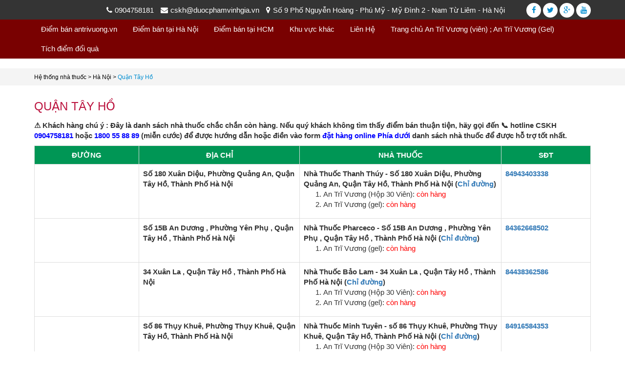

--- FILE ---
content_type: text/html; charset=utf-8
request_url: https://diemban.antrivuong.vn/Home/District/54
body_size: 10270
content:

<!DOCTYPE html>
<html lang="vi" prefix="og: http://ogp.me/ns#">
<meta http-equiv="content-type" content="text/html;charset=UTF-8" />
<head>
    <meta charset="UTF-8">
    <meta http-equiv="X-UA-Compatible" content="IE=edge">
    <meta name="viewport" content="width=device-width, initial-scale=1">
    <title>&#x110;&#x1ECB;a ch&#x1EC9; mua s&#x1EA3;n ph&#x1EA9;m An Tr&#x129; V&#x1B0;&#x1A1;ng (vi&#xEA;n) ; An Tr&#x129; V&#x1B0;&#x1A1;ng (Gel) t&#x1EA1;i Qu&#x1EAD;n T&#xE2;y H&#x1ED3; - H&#xE0; N&#x1ED9;i | Ch&#x1EAF;c ch&#x1EAF;n c&#xF2;n h&#xE0;ng ho&#x1EB7;c LH 0904758181</title>
    <meta name="keywords" content="&#x110;&#x1ECB;a ch&#x1EC9; mua s&#x1EA3;n ph&#x1EA9;m An Tr&#x129; V&#x1B0;&#x1A1;ng (vi&#xEA;n) ; An Tr&#x129; V&#x1B0;&#x1A1;ng (Gel) t&#x1EA1;i Qu&#x1EAD;n T&#xE2;y H&#x1ED3; - H&#xE0; N&#x1ED9;i | Ch&#x1EAF;c ch&#x1EAF;n c&#xF2;n h&#xE0;ng ho&#x1EB7;c LH 0904758181">
    <meta name="description" content="&#x110;&#xE2;y l&#xE0; website &#x111;i&#x1EC3;m b&#xE1;n s&#x1EA3;n ph&#x1EA9;m An Tr&#x129; V&#x1B0;&#x1A1;ng (vi&#xEA;n) ; An Tr&#x129; V&#x1B0;&#x1A1;ng (Gel) t&#x1EA1;i Qu&#x1EAD;n T&#xE2;y H&#x1ED3; - H&#xE0; N&#x1ED9;i m&#xE0; ch&#x1EAF;c ch&#x1EAF;n qu&#xFD; kh&#xE1;ch mua &#x111;&#x1B0;&#x1EE3;c h&#xE0;ng, vui l&#xF2;ng t&#x1EDB;i &#x111;i&#x1EC3;m b&#xE1;n g&#x1EA7;n nh&#x1EA5;t ho&#x1EB7;c g&#x1ECD;i 0904758181" />

    <link rel="stylesheet" href="//maxcdn.bootstrapcdn.com/font-awesome/4.4.0/css/font-awesome.min.css" />
    <link href="https://fonts.googleapis.com/css?family=Roboto+Condensed" rel="stylesheet">
    <link rel="stylesheet" href="/wp-content/themes/lindo_thuoc/css/bootstrap.css">
    <link rel="stylesheet" href="/wp-content/themes/lindo_thuoc/css/style.css">
    <link rel="stylesheet" href="/wp-content/themes/lindo_thuoc/css/style-1.css">


    <script type="text/javascript" src="/wp-content/themes/lindo_thuoc/js/jquery-3.1.0.min.js"></script>
    <script type="text/javascript" src="/wp-content/themes/lindo_thuoc/js/bootstrap.min.js"></script>
    <script type="text/javascript" src="/wp-content/themes/lindo_thuoc/js/script.js"></script>

    <style type="text/css">
        img.wp-smiley,
        img.emoji {
            display: inline !important;
            border: none !important;
            box-shadow: none !important;
            height: 1em !important;
            width: 1em !important;
            margin: 0 .07em !important;
            vertical-align: -0.1em !important;
            background: none !important;
            padding: 0 !important;
        }
    </style>
    <link rel='stylesheet' id='wp-pagenavi-css' href='/wp-content/plugins/wp-pagenavi/pagenavi-css44fd.css?ver=2.70' type='text/css' media='all' />
    <style>

        .header {
            background: #790101 none repeat scroll 0 0;
        }


        /* -------------- */
        #pg-23-3 #pgc-23-3-0 {
            background: #790101 none repeat scroll 0 0;
        }

        .button-left a {
            background: #790101;
        }

            .button-left a:after {
                border-left: 8px solid #790101;
            }

        #pg-23-1 > .panel-row-style {
            background-color: #790101;
        }

        .post-sec-4 .rpwe-ul .rpwe-li .rpwe-title a {
            color:;
        }

        .item-row-1 .siteorigin-widget-tinymce.textwidget p:first-child i {
            color:;
        }

        #pg-23-1 .btn {
            color:;
        }

        .header .social ul li a i {
            color:;
        }

        .header .main-menu ul li a:hover {
            color:;
        }

        .main-menu ul .current-menu-item a {
            color:;
        }

        #pgc-23-2-0 {
            width: 100%;
        }

        #panel-23-2-0-0 {
            float: left;
            width: 64%;
            display: inline-block;
        }

        #pgc-23-2-1 {
            display: inline-block;
            width: 36%;
        }
    </style>

    <!-- Google Tag Manager -->
    <script>
        (function (w, d, s, l, i) {
            w[l] = w[l] || []; w[l].push({
                'gtm.start':
                    new Date().getTime(), event: 'gtm.js'
            }); var f = d.getElementsByTagName(s)[0],
                j = d.createElement(s), dl = l != 'dataLayer' ? '&l=' + l : ''; j.async = true; j.src =
                    'https://www.googletagmanager.com/gtm.js?id=' + i + dl; f.parentNode.insertBefore(j, f);
        })(window, document, 'script', 'dataLayer', 'GTM-WVKGM46');</script>
    <!-- End Google Tag Manager -->
</head>
<body class="post-template-default single single-post postid-636 single-format-standard">
    <div id="page" class="site">
        <header id="masthead" class="site-header clearfix" role="banner">
            <div class="header">
                <div class="social" style="background: #790101">
<div class="container">
    <div class="info-map" style="display: inline-block">
        <p><i class="fa fa-phone" aria-hidden="true"></i>0904758181</p>
        <p><i class="fa fa-envelope" aria-hidden="true"></i>cskh@duocphamvinhgia.vn</p>
        <p><i class="fa fa-map-marker" aria-hidden="true"></i>Số 9 Phố Nguyễn Hoàng - Phú Mỹ - Mỹ Đình 2 - Nam Từ Liêm - Hà Nội                </p>
    </div>
    <ul>
        <li><a href="https://www.facebook.com/Kieuxuan.vn" title="facebook"><i class="fa fa-facebook"></i></a></li>
        <li><a href="#" title="twitter"><i class="fa fa-twitter"></i></a></li>
        <li><a href="#" title="google plus"><i class="fa fa-google-plus"></i></a></li>
        <li><a href="http://www.youtube.com/c/BacsituvanVn" title="youtube"> <i class="fa fa-youtube"></i></a></li>
    </ul>
</div>
                </div>
                <div class="container">

                    <div class="menu-bottom clearfix">
                        <div>
<div class="main-menu">

    <div id="id_tong_menu_the_div" class="class_tong_menu_the_div">
        <ul id="menu-menu1" class="">
            <li id="menu-item-149" class="menu-item menu-item-type-custom menu-item-object-custom menu-item-149"><a href="/">Điểm bán antrivuong.vn</a></li>
            <li id="menu-item-303" class="menu-item menu-item-type-taxonomy menu-item-object-category menu-item-303"><a href="/Home/City/70">Điểm bán tại Hà Nội</a></li>
            <li id="menu-item-304" class="menu-item menu-item-type-taxonomy menu-item-object-category menu-item-304"><a href="/Home/City/106">Điểm bán tại HCM</a></li>
            <li id="menu-item-305" class="menu-item menu-item-type-custom menu-item-object-custom menu-item-has-children menu-item-305">
                <a href="/Home/Region">Khu vực khác</a>
            </li>
            <li id="menu-item-444" class="menu-item menu-item-type-post_type menu-item-object-page menu-item-444"><a href="/Home/Contact">Liên Hệ</a></li>
            <li id="menu-item-149" class="menu-item menu-item-type-custom menu-item-object-custom menu-item-149"><a href="http://antrivuong.vn" target="_blank">Trang chủ An Tr&#x129; V&#x1B0;&#x1A1;ng (vi&#xEA;n) ; An Tr&#x129; V&#x1B0;&#x1A1;ng (Gel)</a></li>
            <li id="menu-item-309" class="menu-item menu-item-type-custom menu-item-object-custom menu-item-309"><a href="http://quatang.duocphamvinhgia.vn/" target="_blank">Tích điểm đổi quà</a></li>
        </ul>
    </div>
</div>                        </div>

                    </div>
                </div>
            </div>
        </header>
        <script src="//code.jquery.com/jquery-3.2.1.min.js"></script>
        <script>
            $('#id_tong_menu_the_div').append($("<button id='menu-mobile'><i class='fa fa-bars' aria-hidden='true'></i></button>"));
            jQuery('#menu-menu1').children('.menu-item-has-children').append("<button class='menu-mobile-sub button-click-menu'><i class='fa fa-plus' aria-hidden='true'></i></button>");
            jQuery('#menu-menu1').children('li.menu-item-has-children').append("<button class='menu-mobile-sub-btn button-click-menu'><i class='fa fa-minus' aria-hidden='true'></i></button>");
            $("#menu-mobile").click(function () {
                $("#menu-menu1").slideToggle("slow", function () {
                    // Animation complete.
                });
                $("body").animate({ 'left': "0" });
            });
            $('.menu-mobile-sub').click(function () {
                $('.sub-menu').animate({ 'right': "0%" });
                $('.sub-menu').css('display', 'block');
                $('.sub-menu').css('visibility', 'visible');
                $('.menu-mobile-sub-btn').css('display', 'block');
                $('.menu-mobile-sub').css('display', 'none');

            });
            $('.menu-mobile-sub-btn').click(function () {
                $('.sub-menu').css('display', 'none');
                $('.sub-menu').css('visibility', 'hidden');
                $('.sub-menu').css('margin-left', '0%');
                $('.menu-mobile-sub-btn').css('display', 'none');
                $('.menu-mobile-sub').css('display', 'block');
            });
            $('.widget-map').children('.so-panel').children('h3.widget-title').append($("<em>+</em>"));

        </script>
        <div id="content" class="site-content">
            <div class="map-site">
                <div class="container">
                    <div class="breadcrumbs" typeof="BreadcrumbList" vocab="https://schema.org/">
                        <!-- Breadcrumb NavXT 5.7.1 -->
                        <span property="itemListElement" typeof="ListItem">
                            <a property="item" typeof="WebPage" title="Go to Hệ thống nhà thuốc." href="/" class="home"><span property="name">Hệ thống nhà thuốc</span></a>
                            <meta property="position" content="1" />
                        </span> &gt;

                            <span property="itemListElement" typeof="ListItem">
                                <a property="item" typeof="WebPage" href="/home/city/70" class="taxonomy category"><span property="name">H&#xE0; N&#x1ED9;i</span></a>
                                <meta property="position" content="2" />&gt;
                            </span>

                        <span property="itemListElement" typeof="ListItem"><span property="name">Qu&#x1EAD;n T&#xE2;y H&#x1ED3;</span><meta property="position" content="3" /></span>
                    </div>
                </div>
            </div>
            <div class="container archive-1">

                <div class="row">

                    <div class="col-xs-12 col-sm-12 col-md-12 col-lg-12">

                        

<div class="item-ct">
    <div class="title-ct">
        <a href="index.html" title="Qu&#x1EAD;n T&#xE2;y H&#x1ED3;">
            <h4 class="title-red">
                Qu&#x1EAD;n T&#xE2;y H&#x1ED3;
            </h4>
        </a>
    </div>
    <div class="img-ct">
    </div>

    <div class="contnet-ct">

        <p><strong>⚠ Khách hàng chú ý : Đây là danh sách nhà thuốc chắc chắn còn hàng. Nếu quý khách không tìm thấy điểm bán thuận tiện, hãy gọi đến 📞 hotline CSKH <a href="tel:0904758181"><span style="color: #0000ff;">0904758181</span></a> hoặc <a href="tel:1800558889"><span style="color: #0000ff;">1800 55 88 89</span></a> (miễn cước) để được hướng dẫn hoặc điền vào form <span style="color: #0000ff;">đặt hàng online Phía dưới</span> danh sách nhà thuốc để được hỗ trợ tốt nhất.</strong></p>

        <script src="https://maps.google.com/maps/api/js?libraries=placeses,visualization,drawing,geometry,places&key=AIzaSyDP9SBKJrBcSilxnJbbu8F5IequdurxpKc"></script>


        <div class="modal" id="myModal" aria-modal="true" style="display: none; padding-left: 17px;">
            <div class="modal-dialog">
                <div class="modal-content">

                    <!-- Modal Header -->
                    <div class="modal-header">
                        <h4 class="modal-title">Bản đồ chỉ đường</h4>
                        <button type="button" class="close" data-dismiss="modal">×</button>
                    </div>

                    <!-- Modal body -->
                    <div class="modal-body">
                        <div id="map_go" style="width:100%;height:400px;">
                        </div>
                    </div>

                    <!-- Modal footer -->
                    <div class="modal-footer">
                        <button type="button" class="btn btn-danger" data-dismiss="modal">Close</button>
                    </div>

                </div>
            </div>
        </div>
        <script>
            var markersArray = [];
            var myOptions = {
                zoom: 10,
                mapTypeId: google.maps.MapTypeId.ROADMAP,
            }
            var map = new google.maps.Map(document.getElementById("map_go"), myOptions);

            function addmarker(latilongi) {
                clearOverlays();

                var marker = new google.maps.Marker({
                    position: latilongi,
                    title: 'new marker',
                    draggable: true,
                    map: map
                });
                map.setCenter(marker.getPosition())
                markersArray.push(marker);
            }

            function clearOverlays() {
                for (var i = 0; i < markersArray.length; i++) {
                    markersArray[i].setMap(null);
                }
                markersArray.length = 0;
            }
        </script>
        <table class="table table-hover table-bordered" style="width: 823px;">
            <tbody>
                <tr style="height: 24px;" bgcolor="#009655">
                    <td style="text-align: center; height: 24px; width: 123px;" align="left"><span style="color: #ffffff;"><b>ĐƯỜNG</b></span></td>
                    <td style="text-align: center; height: 24px; width: 189px;" align="left"><span style="color: #ffffff;"><strong>ĐỊA CHỈ</strong></span></td>
                    <td style="text-align: center; height: 24px; width: 237px;" align="left"><span style="color: #ffffff;"><strong>NHÀ THUỐC</strong></span></td>
                    <td style="text-align: center; height: 24px; width: 98px;"><span style="color: #ffffff;"><strong>SĐT</strong></span></td>
                </tr>
                    <tr style="height: 24px;">
                        <td style="height: 24px; width: 123px;"><strong></strong></td>
                        <td style="height: 24px; width: 189px;"><strong>S&#x1ED1; 180 Xu&#xE2;n Di&#x1EC7;u, Ph&#x1B0;&#x1EDD;ng Qu&#x1EA3;ng An, Qu&#x1EAD;n T&#xE2;y H&#x1ED3;, Th&#xE0;nh Ph&#x1ED1; H&#xE0; N&#x1ED9;i</strong></td>
                        <td style="height: 24px; width: 237px;">
                            <strong>
                                Nh&#xE0; Thu&#x1ED1;c Thanh Th&#xFA;y -  S&#x1ED1; 180 Xu&#xE2;n Di&#x1EC7;u, Ph&#x1B0;&#x1EDD;ng Qu&#x1EA3;ng An, Qu&#x1EAD;n T&#xE2;y H&#x1ED3;, Th&#xE0;nh Ph&#x1ED1; H&#xE0; N&#x1ED9;i
                                (<a href="javascript:void(0);" onclick="viewMap1155()" data-toggle="modal" data-target="#myModal">Chỉ đường</a>)
                            </strong>
                            <ol>
                                        <li>
                                            An Tr&#x129; V&#x1B0;&#x1A1;ng (H&#x1ED9;p 30 Vi&#xEA;n):
                                                <span style="color:red">còn hàng</span>
                                        </li>
                                        <li>
                                            An Tr&#x129; V&#x1B0;&#x1A1;ng (gel):
                                                <span style="color:red">còn hàng</span>
                                        </li>
                            </ol>
                            <script>
                                function viewMap1155() {
                                    var jsonStr = '{"lat":21.0675713,"lng":105.8260848}';
                                    if (jsonStr == undefined)
                                        jsonStr = '{"lat":12.12121, "lng":123123}';
                                    var json = JSON.parse(jsonStr);
                                    var latlng = new google.maps.LatLng(json.lat, json.lng);
                                    addmarker(latlng);
                                }
                            </script>

                        </td>
                        <td style="height: 24px; width: 98px;"><strong><a href="tel:84943403338">84943403338</a></strong></td>
                    </tr>
                    <tr style="height: 24px;">
                        <td style="height: 24px; width: 123px;"><strong></strong></td>
                        <td style="height: 24px; width: 189px;"><strong>S&#x1ED1; 15B An D&#x1B0;&#x1A1;ng , Ph&#x1B0;&#x1EDD;ng Y&#xEA;n Ph&#x1EE5; , Qu&#x1EAD;n T&#xE2;y H&#x1ED3; , Th&#xE0;nh Ph&#x1ED1; H&#xE0; N&#x1ED9;i</strong></td>
                        <td style="height: 24px; width: 237px;">
                            <strong>
                                Nh&#xE0; Thu&#x1ED1;c Pharceco - S&#x1ED1; 15B An D&#x1B0;&#x1A1;ng , Ph&#x1B0;&#x1EDD;ng Y&#xEA;n Ph&#x1EE5; , Qu&#x1EAD;n T&#xE2;y H&#x1ED3; , Th&#xE0;nh Ph&#x1ED1; H&#xE0; N&#x1ED9;i
                                (<a href="javascript:void(0);" onclick="viewMap27199()" data-toggle="modal" data-target="#myModal">Chỉ đường</a>)
                            </strong>
                            <ol>
                                        <li>
                                            An Tr&#x129; V&#x1B0;&#x1A1;ng (gel):
                                                <span style="color:red">còn hàng</span>
                                        </li>
                            </ol>
                            <script>
                                function viewMap27199() {
                                    var jsonStr = '{"lat":21.053122,"lng":105.8402959}';
                                    if (jsonStr == undefined)
                                        jsonStr = '{"lat":12.12121, "lng":123123}';
                                    var json = JSON.parse(jsonStr);
                                    var latlng = new google.maps.LatLng(json.lat, json.lng);
                                    addmarker(latlng);
                                }
                            </script>

                        </td>
                        <td style="height: 24px; width: 98px;"><strong><a href="tel:84362668502">84362668502</a></strong></td>
                    </tr>
                    <tr style="height: 24px;">
                        <td style="height: 24px; width: 123px;"><strong></strong></td>
                        <td style="height: 24px; width: 189px;"><strong>34 Xu&#xE2;n La , Qu&#x1EAD;n T&#xE2;y H&#x1ED3; , Th&#xE0;nh Ph&#x1ED1; H&#xE0; N&#x1ED9;i</strong></td>
                        <td style="height: 24px; width: 237px;">
                            <strong>
                                Nh&#xE0; Thu&#x1ED1;c B&#x1EA3;o Lam - 34 Xu&#xE2;n La , Qu&#x1EAD;n T&#xE2;y H&#x1ED3; , Th&#xE0;nh Ph&#x1ED1; H&#xE0; N&#x1ED9;i
                                (<a href="javascript:void(0);" onclick="viewMap26403()" data-toggle="modal" data-target="#myModal">Chỉ đường</a>)
                            </strong>
                            <ol>
                                        <li>
                                            An Tr&#x129; V&#x1B0;&#x1A1;ng (H&#x1ED9;p 30 Vi&#xEA;n):
                                                <span style="color:red">còn hàng</span>
                                        </li>
                                        <li>
                                            An Tr&#x129; V&#x1B0;&#x1A1;ng (gel):
                                                <span style="color:red">còn hàng</span>
                                        </li>
                            </ol>
                            <script>
                                function viewMap26403() {
                                    var jsonStr = '{"lat":21.066168943926197,"lng":105.80483645879656}';
                                    if (jsonStr == undefined)
                                        jsonStr = '{"lat":12.12121, "lng":123123}';
                                    var json = JSON.parse(jsonStr);
                                    var latlng = new google.maps.LatLng(json.lat, json.lng);
                                    addmarker(latlng);
                                }
                            </script>

                        </td>
                        <td style="height: 24px; width: 98px;"><strong><a href="tel:84438362586">84438362586</a></strong></td>
                    </tr>
                    <tr style="height: 24px;">
                        <td style="height: 24px; width: 123px;"><strong></strong></td>
                        <td style="height: 24px; width: 189px;"><strong>S&#x1ED1; 86 Th&#x1EE5;y Khu&#xEA;, Ph&#x1B0;&#x1EDD;ng Th&#x1EE5;y Khu&#xEA;, Qu&#x1EAD;n T&#xE2;y H&#x1ED3;, Th&#xE0;nh Ph&#x1ED1; H&#xE0; N&#x1ED9;i</strong></td>
                        <td style="height: 24px; width: 237px;">
                            <strong>
                                Nh&#xE0; Thu&#x1ED1;c Minh Tuy&#xEA;n - s&#x1ED1; 86 Th&#x1EE5;y Khu&#xEA;, Ph&#x1B0;&#x1EDD;ng Th&#x1EE5;y Khu&#xEA;, Qu&#x1EAD;n T&#xE2;y H&#x1ED3;, Th&#xE0;nh Ph&#x1ED1; H&#xE0; N&#x1ED9;i
                                (<a href="javascript:void(0);" onclick="viewMap1151()" data-toggle="modal" data-target="#myModal">Chỉ đường</a>)
                            </strong>
                            <ol>
                                        <li>
                                            An Tr&#x129; V&#x1B0;&#x1A1;ng (H&#x1ED9;p 30 Vi&#xEA;n):
                                                <span style="color:red">còn hàng</span>
                                        </li>
                                        <li>
                                            An Tr&#x129; V&#x1B0;&#x1A1;ng (gel):
                                                <span style="color:red">còn hàng</span>
                                        </li>
                            </ol>
                            <script>
                                function viewMap1151() {
                                    var jsonStr = '{"lat":21.0416236,"lng":105.8260975}';
                                    if (jsonStr == undefined)
                                        jsonStr = '{"lat":12.12121, "lng":123123}';
                                    var json = JSON.parse(jsonStr);
                                    var latlng = new google.maps.LatLng(json.lat, json.lng);
                                    addmarker(latlng);
                                }
                            </script>

                        </td>
                        <td style="height: 24px; width: 98px;"><strong><a href="tel:84916584353">84916584353</a></strong></td>
                    </tr>
                    <tr style="height: 24px;">
                        <td style="height: 24px; width: 123px;"><strong></strong></td>
                        <td style="height: 24px; width: 189px;"><strong>57 &#xC2;u c&#x1A1; , Qu&#x1EAD;n T&#xE2;y H&#x1ED3; , Th&#xE0;nh Ph&#x1ED1; H&#xE0; N&#x1ED9;i</strong></td>
                        <td style="height: 24px; width: 237px;">
                            <strong>
                                Nh&#xE0; Thu&#x1ED1;c 57 &#xC2;u C&#x1A1; - 57 &#xC2;u c&#x1A1; , Qu&#x1EAD;n T&#xE2;y H&#x1ED3; , Th&#xE0;nh Ph&#x1ED1; H&#xE0; N&#x1ED9;i
                                (<a href="javascript:void(0);" onclick="viewMap28188()" data-toggle="modal" data-target="#myModal">Chỉ đường</a>)
                            </strong>
                            <ol>
                                        <li>
                                            An Tr&#x129; V&#x1B0;&#x1A1;ng (H&#x1ED9;p 30 Vi&#xEA;n):
                                                <span style="color:red">còn hàng</span>
                                        </li>
                            </ol>
                            <script>
                                function viewMap28188() {
                                    var jsonStr = '';
                                    if (jsonStr == undefined)
                                        jsonStr = '{"lat":12.12121, "lng":123123}';
                                    var json = JSON.parse(jsonStr);
                                    var latlng = new google.maps.LatLng(json.lat, json.lng);
                                    addmarker(latlng);
                                }
                            </script>

                        </td>
                        <td style="height: 24px; width: 98px;"><strong><a href="tel:84388149565">84388149565</a></strong></td>
                    </tr>
                    <tr style="height: 24px;">
                        <td style="height: 24px; width: 123px;"><strong></strong></td>
                        <td style="height: 24px; width: 189px;"><strong>S&#x1ED1; 88 Th&#x1EE5;y Khu&#xEA;, Qu&#x1EAD;n T&#xE2;y H&#x1ED3;, Th&#xE0;nh Ph&#x1ED1; H&#xE0; N&#x1ED9;i</strong></td>
                        <td style="height: 24px; width: 237px;">
                            <strong>
                                Kh Nh&#xE0; Thu&#x1ED1;c &#x110;&#x1EE9;c H&#x1B0;ng - 88 Th&#x1EE5;y Khu&#xEA;, Qu&#x1EAD;n T&#xE2;y H&#x1ED3;, Th&#xE0;nh Ph&#x1ED1; H&#xE0; N&#x1ED9;i
                                (<a href="javascript:void(0);" onclick="viewMap24850()" data-toggle="modal" data-target="#myModal">Chỉ đường</a>)
                            </strong>
                            <ol>
                                        <li>
                                            An Tr&#x129; V&#x1B0;&#x1A1;ng (H&#x1ED9;p 30 Vi&#xEA;n):
                                                <span style="color:red">còn hàng</span>
                                        </li>
                            </ol>
                            <script>
                                function viewMap24850() {
                                    var jsonStr = '{"lat":21.0416592,"lng":105.8260798}';
                                    if (jsonStr == undefined)
                                        jsonStr = '{"lat":12.12121, "lng":123123}';
                                    var json = JSON.parse(jsonStr);
                                    var latlng = new google.maps.LatLng(json.lat, json.lng);
                                    addmarker(latlng);
                                }
                            </script>

                        </td>
                        <td style="height: 24px; width: 98px;"><strong><a href="tel:84338277233">84338277233</a></strong></td>
                    </tr>
            </tbody>
        </table>

    </div>
    <div class="clearfix"></div>
    <div class="clearfix"></div>
    <style type="text/css">
        .nf-field-label label {
            color: #FFF
        }

        .sectionform.home-page {
            margin-bottom: 30px;
        }
    </style>

    <div class="fb-like" data-href="https://developers.facebook.com/docs/plugins/"
         data-layout="standard" data-action="like" data-size="small" data-show-faces="true"
         data-share="true"></div>
    <div class="fb-comments" data-href="{ diemban.antrivuong.vn/Home/District/54 }" data-numposts="20" width="100%"
         data-colorscheme="light" data-version="v2.3"></div>

</div>

                    </div>
                </div>
            </div>

            <link rel='stylesheet' id='dashicons-css' href='/wp-includes/css/dashicons.min81db.css?ver=4.8.6' type='text/css' media='all' />
            <link rel='stylesheet' id='nf-display-css' href='/wp-content/plugins/ninja-forms/assets/css/display-structure81db.css?ver=4.8.6' type='text/css' media='all' />
            <script type='text/javascript' src='/wp-includes/js/wp-embed.min81db.js?ver=4.8.6'></script>
            <script type='text/javascript' src='/wp-includes/js/jquery/jqueryb8ff.js?ver=1.12.4'></script>
            <script type='text/javascript' src='/wp-includes/js/jquery/jquery-migrate.min330a.js?ver=1.4.1'></script>
            <script type='text/javascript' src='/wp-includes/js/underscore.min4511.js?ver=1.8.3'></script>
            <script type='text/javascript' src='/wp-includes/js/backbone.min9632.js?ver=1.2.3'></script>

<div id="panel-8-0-0-7" class="container" data-index="7">
    <div id="pl-w592fb88916d2f" class="panel-layout">
        
        <div id="pg-w592fb88916d2f-0" class="panel-grid panel-has-style">
            <div class="panel-row-style panel-row-style-for-w592fb88916d2f-0">
                <div id="pgc-w592fb88916d2f-0-1" class="panel-grid-cell">
                    <div class="row">
                        <div id="panel-w592fb88916d2f-0-1-0" class="container" data-index="1" style="padding: 35px;">
                            <a name="panel-w592fb88916d2f-0-1-0"><h3 class="widget-title" style="color: #fff;">Đăng ký mua hàng</h3></a>
                            <h3 class="widget-title" style="color: #fff;"></h3>
                            <div id="nf-form-1-cont" class="nf-form-cont">
                                <div class="nf-form-wrap ninja-forms-form-wrap">
                                    <div class="nf-response-msg"></div>
                                    <div class="nf-debug-msg"></div>
                                    <div class="nf-before-form">
                                        <nf-section>

                                        </nf-section>
                                    </div>
                                    <div class="nf-form-layout">
                                        <div>
                                            <div class="nf-before-form-content">
                                                <nf-section>
                                                    <div class="nf-form-fields-required">Các trường được đánh dấu <span class="ninja-forms-req-symbol">*</span> là bắt buộc</div>

                                                </nf-section>
                                            </div>
                                            <div class="nf-form-content ">
                            <form method="post" action="/Home/Register">
                                <nf-fields-wrap>
                                    <nf-field>
                                        <div id="nf-field-12-container" class="nf-field-container textbox-container  label-hidden form-group ">
                                            <div class="nf-before-field">
                                                <nf-section>

                                                </nf-section>
                                            </div>
                                            <div class="nf-field">
                                                <div id="nf-field-12-wrap" class="field-wrap textbox-wrap" data-field-id="12">



                                                    <div class="nf-field-label"><label for="nf-field-12" class="">Họ tên <span class="ninja-forms-req-symbol">*</span> </label></div>


                                                    <div class="nf-field-element">
                                                        <input name="FullName" class="ninja-forms-field form-control nf-element" type="text" value="" placeholder="Họ tên">
                                                    </div>

                                                </div>
                                            </div>
                                            <div class="nf-after-field">
                                                <nf-section>

                                                    <div class="nf-input-limit"></div>

                                                    <div class="nf-error-wrap nf-error"></div>


                                                </nf-section>
                                            </div>
                                        </div>
                                    </nf-field><nf-field>
                                        <div id="nf-field-13-container" class="nf-field-container textbox-container  label-hidden form-group ">
                                            <div class="nf-before-field">
                                                <nf-section>

                                                </nf-section>
                                            </div>
                                            <div class="nf-field">
                                                <div id="nf-field-13-wrap" class="field-wrap textbox-wrap" data-field-id="13">



                                                    <div class="nf-field-label"><label for="nf-field-13" class="">Địa chỉ <span class="ninja-forms-req-symbol">*</span> </label></div>


                                                    <div class="nf-field-element">
                                                        <input name="Address" class="ninja-forms-field form-control nf-element" type="text" value="" placeholder="Địa chỉ">
                                                    </div>


                                                </div>
                                            </div>
                                            <div class="nf-after-field">
                                                <nf-section>

                                                    <div class="nf-input-limit"></div>

                                                    <div class="nf-error-wrap nf-error"></div>


                                                </nf-section>
                                            </div>
                                        </div>
                                    </nf-field><nf-field>
                                        <div id="nf-field-14-container" class="nf-field-container phone-container  label-hidden form-group ">
                                            <div class="nf-before-field">
                                                <nf-section>

                                                </nf-section>
                                            </div>
                                            <div class="nf-field">
                                                <div id="nf-field-14-wrap" class="field-wrap phone-wrap" data-field-id="14">



                                                    <div class="nf-field-label"><label for="nf-field-14" class="">Điện thoại <span class="ninja-forms-req-symbol">*</span> </label></div>


                                                    <div class="nf-field-element">
                                                        <input name="Mobile" class="ninja-forms-field form-control nf-element" type="tel" value="" placeholder="Điện thoại">
                                                    </div>


                                                </div>
                                            </div>
                                            <div class="nf-after-field">
                                                <nf-section>

                                                    <div class="nf-input-limit"></div>

                                                    <div class="nf-error-wrap nf-error"></div>


                                                </nf-section>
                                            </div>
                                        </div>
                                    </nf-field><nf-field>

                                    </nf-field>

                                    <nf-field>
                                        <div id="nf-field-17-container" class="nf-field-container textarea-container  label-hidden form-group ">
                                            <div class="nf-before-field">
                                                <nf-section>

                                                </nf-section>
                                            </div>
                                            <div class="nf-field">
                                                <div id="nf-field-17-wrap" class="field-wrap textarea-wrap" data-field-id="17">



                                                    <div class="nf-field-label"><label for="nf-field-17" class="">Ghi chú  </label></div>


                                                    <div class="nf-field-element">
                                                        <textarea name="Note" class="ninja-forms-field form-control nf-element" placeholder="Ghi chú"></textarea>
                                                    </div>


                                                </div>
                                            </div>
                                            <div class="nf-after-field">
                                                <nf-section>

                                                    <div class="nf-input-limit"></div>

                                                    <div class="nf-error-wrap nf-error"></div>


                                                </nf-section>
                                            </div>
                                        </div>
                                    </nf-field><nf-field>
                                        <div id="nf-field-4-container" class="nf-field-container submit-container  label-above form-group ">
                                            <div class="nf-before-field">
                                                <nf-section>

                                                </nf-section>
                                            </div>
                                            <div class="nf-field">
                                                <div id="nf-field-4-wrap" class="field-wrap submit-wrap" data-field-id="4">
                                                    <div class="nf-field-label"></div>
                                                    <div class="nf-field-element">
                                                        <input class="ninja-forms-field btn btn-success nf-element " type="submit" value="Đặt hàng">
                                                    </div>
                                                    <div class="nf-error-wrap">

                                                    </div>
                                                </div>
                                            </div>
                                            <div class="nf-after-field">
                                                <nf-section>

                                                    <div class="nf-input-limit"></div>

                                                    <div class="nf-error-wrap nf-error"></div>


                                                </nf-section>
                                            </div>
                                        </div>
                                    </nf-field>
                                </nf-fields-wrap>
                            </form>
                                            </div>
                                            <div class="nf-after-form-content">
                                                <nf-section>

                                                    <div class="nf-form-errors" style="color:#fff"><nf-errors></nf-errors></div>
                                                    <div class="nf-form-hp">
                                                        <nf-section>
                                                            <label for="nf-field-hp-1">

                                                                <input id="nf-field-hp-1" name="nf-field-hp" class="nf-element nf-field-hp" type="text" value="">
                                                            </label>
                                                        </nf-section>
                                                    </div>
                                                </nf-section>
                                            </div>
                                        </div>
                                    </div>
                                    <div class="nf-after-form">
                                        <nf-section>

                                        </nf-section>
                                    </div>
                                </div>
                            </div>
                            <!-- TODO: Move to Template File. -->
                        </div>
                    </div>
                </div>
            </div>
        </div>
    </div>
</div>

<div class="footer-1">
    <div class="container">
        <div class="bg-color">
            <div class="row">
                <div class="col-xs-12 col-sm-6 col-md-6 col-lg-6 item-footer">
                    <div class="footer-1-1">
                        <div id="sow-editor-2" class="widget widget_sow-editor">
                            <div class="so-widget-sow-editor so-widget-sow-editor-base">
                                <div class="siteorigin-widget-tinymce textwidget">
                                    <div class="box-footer">
                                        <p><img class="alignleft" src="//www.duocphamvinhgia.vn/wp-content/uploads/2015/11/duocphamvinhgia.png" alt="" /></p>
                                        <div class="details">
                                            <p>Liên hệ miền bắc</p>
                                            <p><strong>Công Ty CP Dược Phẩm Vinh Gia</strong></p>
                                            <p><strong>Địa chỉ:</strong> Số 9 Nguyễn Hoàng - Phú Mỹ - Mỹ Đình 2 - Nam Từ Liêm - HN</p>
                                            <p><strong>Điện thoại:</strong><a href="tel:0904758181">0904.75.8181</a></p>
                                            <p><strong>Email:</strong> cskh@duocphamvinhgia.vn</p>
                                        </div>
                                    </div>
                                </div>
                            </div>
                        </div> <div class="clearfix"></div>
                    </div>
                </div>
                <div class="col-xs-12 col-sm-6 col-md-6 col-lg-6 item-footer">
                    <div id="sow-editor-3" class="widget widget_sow-editor">
                        <div class="so-widget-sow-editor so-widget-sow-editor-base">
                            <div class="siteorigin-widget-tinymce textwidget">
                                <div class="box-footer">
                                    <p><img class="alignleft" src="//www.duocphamvinhgia.vn/wp-content/uploads/2015/11/duocphamvinhgia.png" alt="" /></p>
                                    <div class="details">
                                        <p>Liên hệ miền nam</p>
                                        <p><strong>Công Ty CP Dược Mỹ Phẩm Vinh Gia Miền Nam</strong></p>
                                        <p><strong>Địa chỉ:</strong> Số 83/66 Vườn Lài – Phường Phú Thọ Hòa – Quân Tân Phú – TP Hồ Chí Minh</p>
                                        <p><strong>Điện thoại:</strong><a href="tel:0904758181">0904.75.8181</a></p>
                                        <p><strong>Email:</strong> cskh@duocphamvinhgia.vn</p>
                                    </div>
                                </div>
                            </div>
                        </div>
                    </div> <div class="clearfix"></div>
                </div>
            </div>
        </div>

    </div>
</div>
            <div class="body-ovelay"></div>

            <script src="//code.jquery.com/jquery-3.2.1.min.js"></script>
            <script type="text/javascript">
                $(function () {
                    $(".widget-map h3.widget-title").after("<span class='fa fa-angle-down click' aria-hidden='true'></span>");
                });
                $(function () {
                    for (var i = 0; i < 10; i++) {
                        menuCategori(i);
                    }
                    function menuCategori(i) {
                        $(".widget-map .click ").eq(i).click(function () {
                            $(".section.daily-one").eq(i).slideToggle();
                        })
                    }
                });
            </script>

            <style type="text/css">
                .home-page h3.widget-title {
                    background: #790101; /* For browsers that do not support gradients */
                    background: -webkit-linear-gradient(left, #790101, #ffffff); /* For Safari 5.1 to 6.0 */
                    background: -o-linear-gradient(right, #790101, #ffffff); /* For Opera 11.1 to 12.0 */
                    background: -moz-linear-gradient(right, #790101, #ffffff); /* For Firefox 3.6 to 15 */
                    background: linear-gradient(to right, #790101, #ffffff); /* Standard syntax */
                }

                .sectionform.home-page, .sidebar-col-3 .title h3, .menu-item-has-children .sub-menu {
                    background: #790101;
                }

                #pg-w592fb88916d2f-0 > .panel-row-style {
                    background: #790101;
                }

                .home-page .lindo_widget_cat_recent_posts h3.widget-title a {
                    color: #790101;
                }

                .home-page .lindo_widget_cat_recent_posts h3.widget-title::before {
                    color: #790101;
                }
            </style>
        </div>
    </div>

    <!-- Google Tag Manager (noscript) -->
    <noscript>
        <iframe src="https://www.googletagmanager.com/ns.html?id=GTM-WVKGM46"
                height="0" width="0" style="display:none;visibility:hidden"></iframe>
    </noscript>
    <!-- End Google Tag Manager (noscript) -->
</body>
</html>




